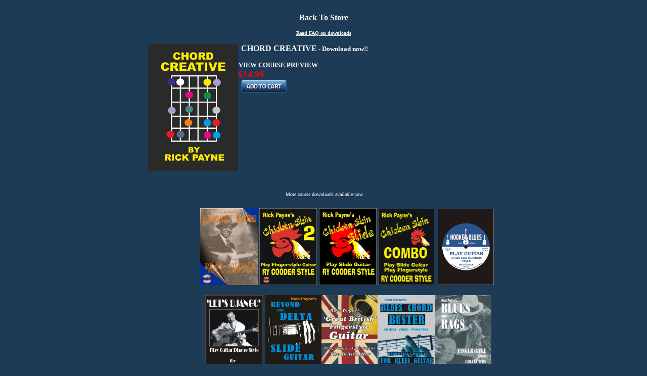

--- FILE ---
content_type: text/html
request_url: http://rickpayne.co.uk/creative-dl.htm
body_size: 6427
content:
<html>

<head>
<meta name="description" content="Slide Guitar, Bottle Neck Guitar, Learn to play slide guitar, Blues and Ragtime guitar, to play, guitar, courses, blues, folk, and rock.">
<meta name="keywords" content="download, Ry Cooder, folk, rock, guitar, easy, play, learn, pick, strum, chords, classic, cheap, paypal, acoustic, electric">

<title>Chord Creative</title>
</head>

<style fprolloverstyle>A:hover {color: red; font-weight: bold}
</style>

<div align="center">
  <center>
  <p><br>
  <b><font color="#FFFFFF" face="Verdana">
  <a style="color: #FFFFFF; text-decoration: underline; font-weight: bold" href="store.html">
  Back To Store</a></font></b></p>
  </center>
</div>

<p align="center"><b><font color="#FFFFFF" face="Verdana" size="1">
<a style="color: #FFFFFF" href="faq.htm">Read FAQ on downloads</a></font></b></p>

<div align="center">
  <center>
  <table border="0" cellpadding="0" cellspacing="0" style="border-collapse: collapse" bordercolor="#111111" width="698" height="1" id="AutoNumber1">
    <tr>

<body stylesrc="cs2fing-dl.htm" bgcolor="#1D3B55">
      <td width="178" height="1" valign="top" align="center"></form>
      
      <p align="center">
      
      </body>
      <img border="0" src="images/creativeimage.jpg" width="178" height="252"></td>
      <td width="506" height="1" align="center" valign="top">
      <p align="left" style="margin-left: 5; margin-right: 5"><b>
      <font face="Verdana" color="#FFFFFF">CHORD CREATIVE</font><font color="#FFFFFF" face="Verdana" size="2"> - 
      Download now!!</font> &nbsp;<font color="#FF0000" face="Verdana" size="2"><strike><br>
<form target="paypal" action="https://www.paypal.com/cgi-bin/webscr" method="post">
<input type="hidden" name="cbt" value="Continue to Download"><input type="hidden" name="pal" value="QNV3YGA7EVCDE"><input type="hidden" name="bn" value="Payloadz_WPS_US"><input type="hidden" name="mrb" value="R-5L192964UH642590D"><input type="hidden" name="rm" value="2"><input type="hidden" name="handling" value="0"><input type="hidden" name="shipping" value="0"><input type="hidden" name="notify_url" value="http://www.payloadz.com/pay/index.asp"><input type="hidden" name="add" value="1">
<input type="hidden" name="cmd" value="_cart">
<input type="hidden" name="business" value="rick@rickpayne.co.uk">
<input type="hidden" name="item_name" value="Chord Creative">
<input type="hidden" name="item_number" value="CC-dl">
<input type="hidden" name="amount" value="14.99">
<input type="hidden" name="image_url" value="payloadz">
<input type="hidden" name="no_shipping" value="1">
<input type="hidden" name="return" value="https://payloadz.com/d1/">
<input type="hidden" name="no_note" value="1">
<input type="hidden" name="currency_code" value="GBP">
      </form>      
      <p align="left">
      </strike>
      <a style="color: #FFFFFF" href="chordcreativeindexpreviews/creativeindex.htm">
      VIEW COURSE PREVIEW</a></font><br>
      <font color="#FF0000" face="Verdana" size="4">
      �14.99<br>
&nbsp;<a href="https://www.payloadz.com/go?id=3086576" target="paypal"><img src="https://image.payloadz.com/images/btn-addtocart-b.png" border=�0"></a></font></p>
      <p align="left">
      &nbsp;</p>
        <p align="left">
  &nbsp;</p>
  <p align="left">
  <font face="Verdana" size="2" color="#FFFFFF">
  <br>
  <br>
  </font><font face="Verdana" size="2" color="#FF0000"><br>
&nbsp;</font></p>
        </b>
                
  </tr>
    </table>
  </center>
</div>
<p align="center">
<font color="#FFFFFF" size="1" face="Verdana"><br>
&nbsp;&nbsp;&nbsp;
More course downloads available now&nbsp;&nbsp;&nbsp;
<br>
<br>
<br>
</font>&nbsp;&nbsp;&nbsp;&nbsp;&nbsp;&nbsp;&nbsp;&nbsp;&nbsp;&nbsp;&nbsp;&nbsp;&nbsp;&nbsp;&nbsp;&nbsp;&nbsp;&nbsp;&nbsp;&nbsp;&nbsp;&nbsp;&nbsp;
      <a title="Download Broonzy Blues" href="bb-dl.htm">
      <img border="0" src="images/broonzycover.jpg" width="114" height="152"></a><font color="#FFFFFF" size="1" face="Verdana">&nbsp;</font><a title="Download Ry Cooder style fingerstyle!" href="cs2fing-dl.htm"><img border="0" src="images/cooderfingerstyle%20cover.jpg" width="114" height="152"></a>
      <a title="Download Ry Cooder slide course" href="css-dl.htm">
      <img border="0" src="images/chickforweb.jpg" width="114" height="152"></a><font color="#FFFFFF" size="1" face="Verdana">
</font>
<a title="Download Chicken Skin Combo" href="cs-combo-dl.htm">
<img border="0" src="images/Combo%20cover.jpg" width="111" height="151"></a><font color="#FFFFFF" size="1" face="Verdana">
</font>
&nbsp;<a title="Download Hooker Blues" href="HB-dl.htm"><img border="0" src="images/hooker%20cover1.jpg" width="111" height="151"></a>&nbsp; </p>

<div align="center">
  <center>
  <table border="0" cellpadding="0" cellspacing="0" style="border-collapse: collapse" bordercolor="#111111" width="664" height="58" id="AutoNumber4">
    <tr>
      <td width="120" height="58" valign="top">
      <p align="center">
      &nbsp; </td>
      <td width="110" height="58">
      <p align="center">
      &nbsp;</td>
      <td width="87" height="58">
      <p align="center">
      <a title="Download Let's Django" href="ld-dl.htm">
      <img border="0" src="images/Django%20cover.jpg" width="114" height="152"></a></td>
      <td width="6" height="58">
      <p align="center">&nbsp;</td>
      <td width="59" height="58">
      <p align="center">
      <a title="Download Beyond The Delta Slide Guitar" href="byd-dl.htm">
      <img border="0" src="images/coverBYD.jpg" width="111" height="151"></a></td>
      <td width="71" height="58">
      <p align="center">
<a title="Download Great British Fingerstyle" href="GBF-dl.htm"><img border="0" src="images/gbfsmall.jpg" width="111" height="151"></a></td>
      <td width="105" height="58">
      <p align="center">
<font color="#FFFFFF" size="1" face="Verdana">
<a title="Download Blues Chord Buster" href="bcb-dl.htm"><img border="0" src="images/busterlogo.jpg" width="114" height="152"></a></font></td>
      <td width="101" height="58">
<font color="#FFFFFF" size="1" face="Verdana">
<a title="Download Rag and Blues" href="rbc-dl.htm">
<img border="0" src="images/rag%20and%20blues%20larger%20image.jpg" width="111" height="151"></a></font></td>
    </tr>
  </table>
  </center>
</div>





</html>